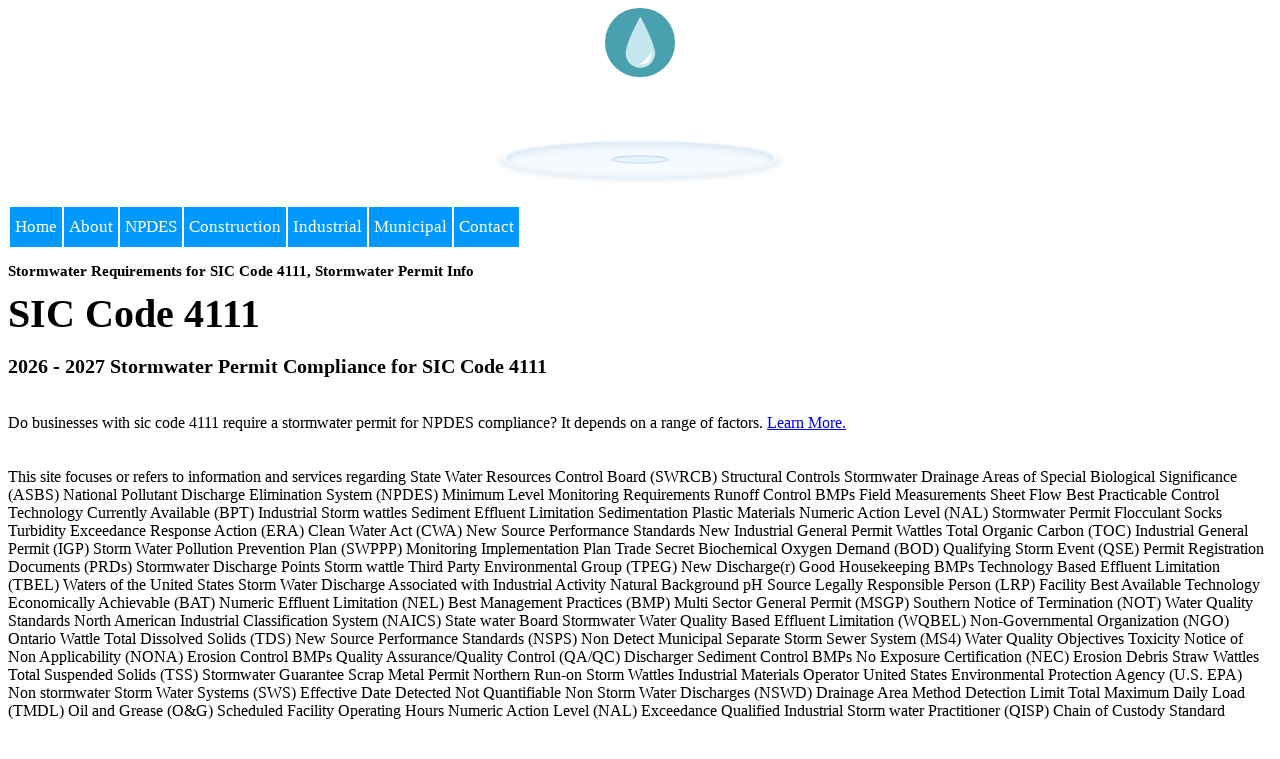

--- FILE ---
content_type: text/html; charset=UTF-8
request_url: https://www.stormwaterpermit.org/npdes-required-stormwater-permit-sic-code.php?sic-code=4111
body_size: 85746
content:
<!DOCTYPE html PUBLIC "-//W3C//DTD XHTML 1.0 Transitional//EN" "http://www.w3.org/TR/xhtml1/DTD/xhtml1-transitional.dtd">
<html xmlns="http://www.w3.org/1999/xhtml">
<head>
<link rel="canonical" href="http://www.stormwaterpermit.org" />
<meta http-equiv="Content-Type" content="text/html; charset=utf-8" />
<meta http-equiv="X-UA-Compatible" content="IE=edge,chrome=1">
<meta name="viewport" content="width=device-width, initial-scale=1">
<meta name="Description" content="Info about IGP, CGP, & MS4 Storm Water Permits in SIC Code 4111" />
<title>Stormwater Permit Requirement for SIC Code 4111</title>

<script type="text/javascript" src="https://ajax.googleapis.com/ajax/libs/jquery/1.8.3/jquery.min.js"></script> 


<body itemscope itemtype="http://schema.org/WebPage">

<div id="wrapper" class="mask roundedCorners" ><div class="roundedCorners gradientwrapper1">




<style>
html,body, a {
	word-wrap: break-word;
}
</style>
<center>
<img alt="stormwater compliance for SIC Code 4111" src="icon_drop_1.png" width="70px;" style="border-radius: 50%;"><br>
</center>
 

<style>

/* 

Credit for Animated water drop (pure css)
***Copyright (c) 2023 by Valeriia (https://codepen.io/valerite-dev/pen/wWMGoN)

*/

.wrapperz {
  position: relative;
  width: 30rem;
  max-width: 90%;
  height: 4rem;

  margin-left: auto;
  margin-right: auto;
  
  margin-top: 50px;
  
}
.outer-shadow {
background: #e6f2ff;
  width: 100%;
  height: 100%;
  border-radius: 50%;
  box-shadow:
  -0.7rem 0.2rem 0.5rem rgba(34, 100, 158, 0.1),
  0.7rem 0.2rem 0.5rem rgba(34, 100, 158, 0.1),
  0 0.5rem 0.5rem rgba(34, 100, 158, 0.1),
  inset 0 -0.1rem 0.2rem rgba(34, 100, 158, 0.2),
  inset 0 0.1rem 0.1rem rgba(255, 255, 255, 0.1),
  0 -0.3rem 0.3rem rgba(255, 255, 255, 0.1);
  animation: wave 3s ease-out infinite;
  transform: scale(0);
}
.inner-shadow {
  height: 90%;
  width: 96%;
  border-radius: 50%;
  box-shadow:
  0 0.1rem 0.15rem rgba(255, 255, 255, 0.3),
  inset 0 -0.1rem 0.15rem rgba(255, 255, 255, 0.3),
  inset 0 0.5rem 0.5rem rgba(34, 100, 158, 0.2),
  inset 0.2rem 0 0.3rem rgba(34, 100, 158, 0.1),
  inset -0.2rem 0 0.3rem rgba(34, 100, 158, 0.1),
  0 -0.1rem 0.1rem rgba(34, 100, 158, 0.2);
}
.wave_1 {
  animation-delay: 1s;
}
.wave_2 {
  animation-delay: 2s;
}
 .wave_3 {
  animation-delay: 3s;
}
.align-center {
  position: absolute;
  top: 0;
  bottom: 0;
  left: 0;
  right: 0;
  margin: auto;
}
.drop {
  width: 1rem;
  height: 1rem;
  border-radius: 50%;
  background: #e6f2ff;
  box-shadow:
    inset 0 -0.2rem 0.2rem rgba(22, 22, 255, 0.1),
    inset 0 -0.1rem 0.5rem #e6f2ff, 
    0 -0.5rem 1rem #e6f2ff;
  transform: translateY(-7rem);
  animation: fall 1s ease-in infinite;
    animation-delay: .1s;
  opacity: 0;
}
@keyframes wave {
  to { transform: scale(1); opacity: 0 }
}
@keyframes fall {
  90% { transform: scale(0.7, 1); opacity: 1; }
  100% { transform: translateY(0rem) scale(0.7, 0.3); opacity: 0.7 }
 }

</style>
<div class="wrapperz">
  <div class="wave_1 outer-shadow">
    <div class="inner-shadow align-center"></div>
   </div>
   <div class="wave_2 outer-shadow align-center">
    <div class="inner-shadow align-center"></div>
  </div>
  <div class="wave_3 outer-shadow align-center">
    <div class="inner-shadow align-center"></div>
  </div>
  <div class="drop align-center"></div>
</div>

<style>
h1{
	font-size: 15px;
	
}
h2{
	font-size: 20px;
	display: inline;
}
h3{
	font-size: 40px;
	display: inline;
}
h6{
	display: inline;	
}
.breadcrumb{
	padding-left: 10px;
}
.content_inside {
	margin: 10px;
	padding: 10px;
	background: #dddddd;
	background: #e6f0ff;

}

#menu_full_length, #main-nav {
	width: auto;
	height: 40px;
	position: relative;
	list-style: none;
	padding: 0;

	
}

#main-nav .main-nav-item {
	display: inline;
}

#main-nav .main-nav-tab {
	float: left;
	width: auto;
	height: auto;
	padding: 5px;
	line-height: 30px;
	text-align: center;
	
	text-decoration: none;
	
	margin-left: 2px;

	color: #FFFFFF;


background: #0099ff;
    -moz-transition: all .2s ease-in;
    -o-transition: all .2s ease-in;
    -webkit-transition: all .2s ease-in;
    transition: all .2s ease-in;




	font-size: 17px;
}


#main-nav .main-nav-item-active .main-nav-tab {
	
	
	background: #b3e0ff; 

	color: #000000;


	
}

#main-nav .main-nav-dd {
	position: absolute;
	top: 100%;
	left: 0;
	margin: 0;
	padding: 0;
	display: none;
	/* background: url('/images/bg_white_transp90.png');*/

	background: #ffffff;

	border:	1px solid #000000;
	border-bottom: 4px solid #000000;

-webkit-box-shadow:0 1px 3px rgba(0,0,0,.3);
-moz-box-shadow:0 1px 3px rgba(0,0,0,.3);
box-shadow:0 1px 3px rgba(0,0,0,.3);



}

#main-nav .main-nav-item-active .main-nav-dd {
	display: block;
}

#main-nav .main-nav-dd-column {
	width: auto;
	padding: 15px 20px 8px;
	display: table-cell;
	border-left: 1px solid #ddd;
	*float: left;
	*border-left: 0;
	max-width: 150px;
}

#main-nav .main-nav-dd-column:first-child {
	border-left: 0;
}

#main-nav .main-nav-dd h3 {
	
font-size: 17px;	color:#000000;
	

}

#main-nav .main-nav-dd a {
	color:#091687;
	text-decoration: none;

}




#main-nav .main-nav-dd a:hover {
	color:#4F6DB3;
	text-decoration: underline;
	
}

#main-nav .main-nav-dd .main-nav-dd-column a:hover {
	background-color: #cccccc;	
}


#main-nav .main-nav-dd ul {
	
	padding-left: 4px;

}

#main-nav .main-nav-dd li:nth-of-type(odd) {
list-style-image: url('/images/icon_checkclear_orange2.png') ;
}

#main-nav .main-nav-dd li:nth-of-type(even) {
list-style-image: url('/images/icon_checkclear_blue2.png') ;
}


#main-nav .main-nav-dd ul li:nth-of-type(odd) a {
	color: #996600;
}

#main-nav .main-nav-dd ul li:nth-of-type(even) a {
	color: #006699;
}

#main-nav .main-nav-dd hr {

	border: 1px dotted #091687;
}



#menu_full_length, nav {     

}


nav a:active {
	background: blue;
}

nav select {
	display: none;
	margin-left: 4px;
	margin-top: 10px;
	margin-bottom: 10px;
	width: 98%;
	font-weight: bold;


-webkit-box-shadow:0 1px 3px rgba(0,0,0,.3);
-moz-box-shadow:0 1px 3px rgba(0,0,0,.3);
box-shadow:0 1px 3px rgba(0,0,0,.3);


}
    

@media (max-width: 760px) {
    nav ul     { display: none; }
    nav select { display: inline-block; }	

	nav {			 
		-webkit-box-shadow:0 1px 3px rgba(0,0,0,0);
		-moz-box-shadow:0 1px 3px rgba(0,0,0,0);
		box-shadow:0 1px 3px rgba(0,0,0,0);
	}

}



@media screen and (max-width: 480px) {
	#body_parts {
		background: transparent;
	}
	#mobile_affiliations{
		display: none;
	}

}




</style>

<nav>
<ul id="main-nav">



	<li class="main-nav-item">
		<a href="/" title="" class="main-nav-tab">Home</a>
	</li>

	
	<li class="main-nav-item">
		<a href="/about" title="" class="main-nav-tab">About</a>
	</li>

	
	<li class="main-nav-item">
		<a href="/npdes" title="" class="main-nav-tab">NPDES</a>
	</li>
	
	
	<li class="main-nav-item">
		<a href="/construction-general-permit" title="" class="main-nav-tab">Construction</a>
	</li>
	
	
	<li class="main-nav-item">
		<a href="/industrial-general-permit" title="" class="main-nav-tab">Industrial</a>
	</li>
	
	<li class="main-nav-item">
		<a href="/municipal-ms4-permit" title="" class="main-nav-tab">Municipal</a>
	</li>
	

	

	<li class="main-nav-item">
		<a href="/contact" title="" class="main-nav-tab">Contact</a>
	</li>



</ul>


</nav>



<script type="text/javascript">

$(function() {
	var $mainNav = $('#main-nav'),
	navWidth = $mainNav.width();
	
	$mainNav.children('.main-nav-item').hover(function(ev) {
		var $this = $(this),
		$dd = $this.find('.main-nav-dd');
		
		// get the left position of this tab
		var leftPos = $this.find('.main-nav-tab').position().left;
		

		// get the width of the dropdown
		var ddWidth = $dd.width(),
		leftMax = navWidth - ddWidth;
		
		// position the dropdown
		$dd.css('left', Math.min(leftPos, leftMax) );

		
		// show the dropdown
		$this.addClass('main-nav-item-active');
	}, function(ev) {

		// hide the dropdown
		$(this).removeClass('main-nav-item-active');
	});
});



$(function() {
	var $oe_menu		= $('#main-nav');
	var $oe_menu_items	= $oe_menu.children('li');
      $oe_menu_items.bind('mouseenter',function(){
		var $this = $(this);
		$this.addClass('slided selected');
		$this.children('div').css('z-index','9999').stop(true,true).slideDown(200,function(){
			$oe_menu_items.not('.slided').children('div').hide();
			$this.removeClass('slided');
					});
			}).bind('mouseleave',function(){
				var $this = $(this);
				$this.removeClass('selected').children('div').css('z-index','1');
	});				
});



 $(function() {
	   
      // Create the dropdown base
      $("<select />").appendTo("nav");
      
      // Create default option "Go to..."
      $("<option />", {
         "selected": "selected",
         "value"   : "",
         "text"    : "MENU"
      }).appendTo("nav select");
      
      // Populate dropdown with menu items
      $("nav > ul > li").each(function() {
      
      	var el = $(this);
      	var hasChildren = el.find("ul"),
      	    children    = el.find("li");
       
      	if (hasChildren.length) {

		  if(el.find("> a").attr("href").length){
      		$("<option />", {
	           "text"    : el.find("> a").text(),
			"value" :  el.find("> a").attr("href")
	     		  }).appendTo("nav select");



		  }else{
      		$("<optgroup />", {      		
				"label": el.find("> a").text()
      		}).appendTo("nav select");


		  }
      		
      	  children.each(function() {

      			$("<option />", {
      				"text": " --- " + $(this).text(),
					"value" :  $(this).children('a').attr('href')

      			}).appendTo("nav select");
      		
      		});
      		      	
      	} else {

      		$("<option />", {
			"value" :  el.find("> a").attr("href"),
	           "text"    : el.text()
	       }).appendTo("nav select");
      	
      	} 
             
      });
      

      $("nav select").change(function() {
        window.location = $(this).find("option:selected").val();
      });	 
});

</script><h1>Stormwater Requirements for SIC Code 4111, Stormwater Permit Info</h1>
<h3>SIC Code 4111</h3><div class="clearfix"></div>

<h6><div class="breadcrumb" itemprop="breadcrumb">
</div></h6>
<br><div class="clearfix"></div>

<div id="center">
<div id="col-page_full" ><div id="col-inner-1" class="mask roundedCorners" ><div class="roundedCorners gradient2"><div id="padtxt">
<h2>2026 - 2027 Stormwater Permit Compliance for SIC Code 4111</h2>

<br>



</div></div></div></div>
</div>
<div class="clearfix"></div>

<br><br>
Do businesses with sic code 4111 require a stormwater permit for NPDES compliance? It depends on a range of factors. <a href='../contact' >Learn More.</a><br><br><br>This site focuses or refers to information and services regarding State Water Resources Control Board (SWRCB) Structural Controls Stormwater Drainage Areas of Special Biological Significance (ASBS) National Pollutant Discharge Elimination System (NPDES) Minimum Level Monitoring Requirements Runoff Control BMPs Field Measurements Sheet Flow Best Practicable Control Technology Currently Available (BPT) Industrial Storm wattles Sediment Effluent Limitation Sedimentation Plastic Materials Numeric Action Level (NAL) Stormwater Permit Flocculant Socks Turbidity Exceedance Response Action (ERA) Clean Water Act (CWA) New Source Performance Standards  New Industrial General Permit Wattles Total Organic Carbon (TOC) Industrial General Permit (IGP) Storm Water Pollution Prevention Plan (SWPPP) Monitoring Implementation Plan Trade Secret Biochemical Oxygen Demand (BOD) Qualifying Storm Event (QSE) Permit Registration Documents (PRDs) Stormwater Discharge Points Storm wattle Third Party Environmental Group (TPEG) New Discharge(r) Good Housekeeping BMPs Technology Based Effluent Limitation (TBEL) Waters of the United States Storm Water Discharge Associated with Industrial Activity Natural Background pH Source Legally Responsible Person (LRP) Facility Best Available Technology Economically Achievable (BAT) Numeric Effluent Limitation (NEL) Best Management Practices (BMP) Multi Sector General Permit (MSGP) Southern  Notice of Termination (NOT) Water Quality Standards North American Industrial Classification System (NAICS) State water Board Stormwater Water Quality Based Effluent Limitation (WQBEL) Non-Governmental Organization (NGO) Ontario Wattle Total Dissolved Solids (TDS) New Source Performance Standards (NSPS) Non Detect Municipal Separate Storm Sewer System (MS4) Water Quality Objectives Toxicity Notice of Non Applicability (NONA) Erosion Control BMPs Quality Assurance/Quality Control (QA/QC) Discharger Sediment Control BMPs No Exposure Certification (NEC) Erosion Debris Straw Wattles Total Suspended Solids (TSS) Stormwater Guarantee Scrap Metal Permit Northern  Run-on Storm Wattles Industrial Materials Operator United States Environmental Protection Agency (U.S. EPA) Non stormwater Storm Water Systems (SWS) Effective Date Detected Not Quantifiable Non Storm Water Discharges (NSWD) Drainage Area Method Detection Limit Total Maximum Daily Load (TMDL) Oil and Grease (O&G) Scheduled Facility Operating Hours Numeric Action Level (NAL) Exceedance Qualified Industrial Storm water Practitioner (QISP) Chain of Custody Standard Industrial Classification (SIC) Regional Water Board Notice of Intent (NOI) Effluent Limitations Guidelines (ELGs) Best Conventional Pollutant Control Technology (BCT) Stormwater Benchmarks Third Party Environmental Lawsuit (TPEL) Storm Water Multiple Application and Report Tracking System (SMARTS) Division of Water Quality (DWQ) Effluent Waste Discharge Identification Number (WDID) and more.<br><br>In addition, stormwater vessels oil solidifying booms stormwater expert witness  stormwater annual report  stormwater rain information swppp united states stormwater management services stormwater compliance audit stormwater plan of action  non-stormwater observation report non-stormwater observation industrial wattle stormwater osha oil solidifying pillows plastic inlet filter stormwater safety inspection plan stormwater runoff sampling  stormwater osha safety and health inspection stormwater discharge  stormwater expert consultation stormwater hazardous materials business plan  stormwater engineer services  stormwater benchmarks health and safety consultation stormwater consultant environmental management  stormwater environmental  stormwater oil sheen sock stormwater mechanical filtration stormwater regulations  stormwater news  stormwater record keeping  stormwater filtration media  stormwater sand filters stormwater sampling  stormwater quarterly observation stormwater hmbp  stormwater regulations penalties stormwater observation report  stormwater treatment and more.<br><br>

<style>
* {
  box-sizing: border-box;
}

/* Create four equal columns that floats next to each other */
.column {
  float: left;
  width: 20%;
  padding: 10px;

}

/* Clear floats after the columns */
.row:after {
  content: "";
  display: table;
  clear: both;
}
</style>


<h2>Stormwater Compliance for SIC Codes:</h2>

<div class="row">

  <div class="column" style="background-color:#ddd;">
	<a href="../npdes-required-stormwater-permit-sic-code.php?sic-code=2411" title="stormwater permit for sic code 2411">2411</a><br>
<a href="../npdes-required-stormwater-permit-sic-code.php?sic-code=2421" title="stormwater permit for sic code 2421">2421</a><br>
<a href="../npdes-required-stormwater-permit-sic-code.php?sic-code=2426" title="stormwater permit for sic code 2426">2426</a><br>
<a href="../npdes-required-stormwater-permit-sic-code.php?sic-code=2429" title="stormwater permit for sic code 2429">2429</a><br>
<a href="../npdes-required-stormwater-permit-sic-code.php?sic-code=2431" title="stormwater permit for sic code 2431">2431</a><br>
<a href="../npdes-required-stormwater-permit-sic-code.php?sic-code=2435" title="stormwater permit for sic code 2435">2435</a><br>
<a href="../npdes-required-stormwater-permit-sic-code.php?sic-code=2436" title="stormwater permit for sic code 2436">2436</a><br>
<a href="../npdes-required-stormwater-permit-sic-code.php?sic-code=2439" title="stormwater permit for sic code 2439">2439</a><br>
<a href="../npdes-required-stormwater-permit-sic-code.php?sic-code=2441" title="stormwater permit for sic code 2441">2441</a><br>
<a href="../npdes-required-stormwater-permit-sic-code.php?sic-code=2448" title="stormwater permit for sic code 2448">2448</a><br>
<a href="../npdes-required-stormwater-permit-sic-code.php?sic-code=2449" title="stormwater permit for sic code 2449">2449</a><br>
<a href="../npdes-required-stormwater-permit-sic-code.php?sic-code=2451" title="stormwater permit for sic code 2451">2451</a><br>
<a href="../npdes-required-stormwater-permit-sic-code.php?sic-code=2452" title="stormwater permit for sic code 2452">2452</a><br>
<a href="../npdes-required-stormwater-permit-sic-code.php?sic-code=2491" title="stormwater permit for sic code 2491">2491</a><br>
<a href="../npdes-required-stormwater-permit-sic-code.php?sic-code=2493" title="stormwater permit for sic code 2493">2493</a><br>
<a href="../npdes-required-stormwater-permit-sic-code.php?sic-code=2499" title="stormwater permit for sic code 2499">2499</a><br>
<a href="../npdes-required-stormwater-permit-sic-code.php?sic-code=2611" title="stormwater permit for sic code 2611">2611</a><br>
<a href="../npdes-required-stormwater-permit-sic-code.php?sic-code=2621" title="stormwater permit for sic code 2621">2621</a><br>
<a href="../npdes-required-stormwater-permit-sic-code.php?sic-code=2631" title="stormwater permit for sic code 2631">2631</a><br>
<a href="../npdes-required-stormwater-permit-sic-code.php?sic-code=2652" title="stormwater permit for sic code 2652">2652</a><br>
<a href="../npdes-required-stormwater-permit-sic-code.php?sic-code=2653" title="stormwater permit for sic code 2653">2653</a><br>
<a href="../npdes-required-stormwater-permit-sic-code.php?sic-code=2655" title="stormwater permit for sic code 2655">2655</a><br>
<a href="../npdes-required-stormwater-permit-sic-code.php?sic-code=2656" title="stormwater permit for sic code 2656">2656</a><br>
<a href="../npdes-required-stormwater-permit-sic-code.php?sic-code=2657" title="stormwater permit for sic code 2657">2657</a><br>
<a href="../npdes-required-stormwater-permit-sic-code.php?sic-code=2671" title="stormwater permit for sic code 2671">2671</a><br>
<a href="../npdes-required-stormwater-permit-sic-code.php?sic-code=2672" title="stormwater permit for sic code 2672">2672</a><br>
<a href="../npdes-required-stormwater-permit-sic-code.php?sic-code=2673" title="stormwater permit for sic code 2673">2673</a><br>
<a href="../npdes-required-stormwater-permit-sic-code.php?sic-code=2674" title="stormwater permit for sic code 2674">2674</a><br>
<a href="../npdes-required-stormwater-permit-sic-code.php?sic-code=2675" title="stormwater permit for sic code 2675">2675</a><br>
<a href="../npdes-required-stormwater-permit-sic-code.php?sic-code=2676" title="stormwater permit for sic code 2676">2676</a><br>
<a href="../npdes-required-stormwater-permit-sic-code.php?sic-code=2677" title="stormwater permit for sic code 2677">2677</a><br>
<a href="../npdes-required-stormwater-permit-sic-code.php?sic-code=2678" title="stormwater permit for sic code 2678">2678</a><br>
<a href="../npdes-required-stormwater-permit-sic-code.php?sic-code=2679" title="stormwater permit for sic code 2679">2679</a><br>
<a href="../npdes-required-stormwater-permit-sic-code.php?sic-code=2812" title="stormwater permit for sic code 2812">2812</a><br>
<a href="../npdes-required-stormwater-permit-sic-code.php?sic-code=2813" title="stormwater permit for sic code 2813">2813</a><br>
<a href="../npdes-required-stormwater-permit-sic-code.php?sic-code=2816" title="stormwater permit for sic code 2816">2816</a><br>
<a href="../npdes-required-stormwater-permit-sic-code.php?sic-code=2819" title="stormwater permit for sic code 2819">2819</a><br>
<a href="../npdes-required-stormwater-permit-sic-code.php?sic-code=2821" title="stormwater permit for sic code 2821">2821</a><br>
<a href="../npdes-required-stormwater-permit-sic-code.php?sic-code=2822" title="stormwater permit for sic code 2822">2822</a><br>
<a href="../npdes-required-stormwater-permit-sic-code.php?sic-code=2823" title="stormwater permit for sic code 2823">2823</a><br>
<a href="../npdes-required-stormwater-permit-sic-code.php?sic-code=2824" title="stormwater permit for sic code 2824">2824</a><br>
<a href="../npdes-required-stormwater-permit-sic-code.php?sic-code=2833" title="stormwater permit for sic code 2833">2833</a><br>
<a href="../npdes-required-stormwater-permit-sic-code.php?sic-code=2834" title="stormwater permit for sic code 2834">2834</a><br>
<a href="../npdes-required-stormwater-permit-sic-code.php?sic-code=2835" title="stormwater permit for sic code 2835">2835</a><br>
<a href="../npdes-required-stormwater-permit-sic-code.php?sic-code=2836" title="stormwater permit for sic code 2836">2836</a><br>
<a href="../npdes-required-stormwater-permit-sic-code.php?sic-code=2841" title="stormwater permit for sic code 2841">2841</a><br>
<a href="../npdes-required-stormwater-permit-sic-code.php?sic-code=2842" title="stormwater permit for sic code 2842">2842</a><br>
<a href="../npdes-required-stormwater-permit-sic-code.php?sic-code=2843" title="stormwater permit for sic code 2843">2843</a><br>
<a href="../npdes-required-stormwater-permit-sic-code.php?sic-code=2844" title="stormwater permit for sic code 2844">2844</a><br>
<a href="../npdes-required-stormwater-permit-sic-code.php?sic-code=2851" title="stormwater permit for sic code 2851">2851</a><br>
<a href="../npdes-required-stormwater-permit-sic-code.php?sic-code=2861" title="stormwater permit for sic code 2861">2861</a><br>
<a href="../npdes-required-stormwater-permit-sic-code.php?sic-code=2865" title="stormwater permit for sic code 2865">2865</a><br>
<a href="../npdes-required-stormwater-permit-sic-code.php?sic-code=2869" title="stormwater permit for sic code 2869">2869</a><br>
<a href="../npdes-required-stormwater-permit-sic-code.php?sic-code=2873" title="stormwater permit for sic code 2873">2873</a><br>
<a href="../npdes-required-stormwater-permit-sic-code.php?sic-code=2874" title="stormwater permit for sic code 2874">2874</a><br>
<a href="../npdes-required-stormwater-permit-sic-code.php?sic-code=2875" title="stormwater permit for sic code 2875">2875</a><br>
<a href="../npdes-required-stormwater-permit-sic-code.php?sic-code=2879" title="stormwater permit for sic code 2879">2879</a><br>
<a href="../npdes-required-stormwater-permit-sic-code.php?sic-code=2891" title="stormwater permit for sic code 2891">2891</a><br>
<a href="../npdes-required-stormwater-permit-sic-code.php?sic-code=2892" title="stormwater permit for sic code 2892">2892</a><br>
<a href="../npdes-required-stormwater-permit-sic-code.php?sic-code=2893" title="stormwater permit for sic code 2893">2893</a><br>
<a href="../npdes-required-stormwater-permit-sic-code.php?sic-code=2895" title="stormwater permit for sic code 2895">2895</a><br>
<a href="../npdes-required-stormwater-permit-sic-code.php?sic-code=2899" title="stormwater permit for sic code 2899">2899</a><br>
<a href="../npdes-required-stormwater-permit-sic-code.php?sic-code=2911" title="stormwater permit for sic code 2911">2911</a><br>
<a href="../npdes-required-stormwater-permit-sic-code.php?sic-code=3952" title="stormwater permit for sic code 3952">3952</a><br>
<a href="../npdes-required-stormwater-permit-sic-code.php?sic-code=2951" title="stormwater permit for sic code 2951">2951</a><br>
<a href="../npdes-required-stormwater-permit-sic-code.php?sic-code=2952" title="stormwater permit for sic code 2952">2952</a><br>
<a href="../npdes-required-stormwater-permit-sic-code.php?sic-code=2992" title="stormwater permit for sic code 2992">2992</a><br>
<a href="../npdes-required-stormwater-permit-sic-code.php?sic-code=2999" title="stormwater permit for sic code 2999">2999</a><br>
<a href="../npdes-required-stormwater-permit-sic-code.php?sic-code=3211" title="stormwater permit for sic code 3211">3211</a><br>
<a href="../npdes-required-stormwater-permit-sic-code.php?sic-code=3221" title="stormwater permit for sic code 3221">3221</a><br>
<a href="../npdes-required-stormwater-permit-sic-code.php?sic-code=3229" title="stormwater permit for sic code 3229">3229</a><br>
<a href="../npdes-required-stormwater-permit-sic-code.php?sic-code=3231" title="stormwater permit for sic code 3231">3231</a><br>
<a href="../npdes-required-stormwater-permit-sic-code.php?sic-code=3241" title="stormwater permit for sic code 3241">3241</a><br>
<a href="../npdes-required-stormwater-permit-sic-code.php?sic-code=3251" title="stormwater permit for sic code 3251">3251</a><br>
<a href="../npdes-required-stormwater-permit-sic-code.php?sic-code=3253" title="stormwater permit for sic code 3253">3253</a><br>
<a href="../npdes-required-stormwater-permit-sic-code.php?sic-code=3255" title="stormwater permit for sic code 3255">3255</a><br>
<a href="../npdes-required-stormwater-permit-sic-code.php?sic-code=3259" title="stormwater permit for sic code 3259">3259</a><br>
<a href="../npdes-required-stormwater-permit-sic-code.php?sic-code=3261" title="stormwater permit for sic code 3261">3261</a><br>
<a href="../npdes-required-stormwater-permit-sic-code.php?sic-code=3262" title="stormwater permit for sic code 3262">3262</a><br>
<a href="../npdes-required-stormwater-permit-sic-code.php?sic-code=3263" title="stormwater permit for sic code 3263">3263</a><br>
<a href="../npdes-required-stormwater-permit-sic-code.php?sic-code=3264" title="stormwater permit for sic code 3264">3264</a><br>
<a href="../npdes-required-stormwater-permit-sic-code.php?sic-code=3269" title="stormwater permit for sic code 3269">3269</a><br>
<a href="../npdes-required-stormwater-permit-sic-code.php?sic-code=3271" title="stormwater permit for sic code 3271">3271</a><br>
<a href="../npdes-required-stormwater-permit-sic-code.php?sic-code=3272" title="stormwater permit for sic code 3272">3272</a><br>
<a href="../npdes-required-stormwater-permit-sic-code.php?sic-code=3273" title="stormwater permit for sic code 3273">3273</a><br>
<a href="../npdes-required-stormwater-permit-sic-code.php?sic-code=3274" title="stormwater permit for sic code 3274">3274</a><br>
<a href="../npdes-required-stormwater-permit-sic-code.php?sic-code=3275" title="stormwater permit for sic code 3275">3275</a><br>
<a href="../npdes-required-stormwater-permit-sic-code.php?sic-code=3281" title="stormwater permit for sic code 3281">3281</a><br>
<a href="../npdes-required-stormwater-permit-sic-code.php?sic-code=3291" title="stormwater permit for sic code 3291">3291</a><br>
<a href="../npdes-required-stormwater-permit-sic-code.php?sic-code=3292" title="stormwater permit for sic code 3292">3292</a><br>
<a href="../npdes-required-stormwater-permit-sic-code.php?sic-code=3295" title="stormwater permit for sic code 3295">3295</a><br>
<a href="../npdes-required-stormwater-permit-sic-code.php?sic-code=3296" title="stormwater permit for sic code 3296">3296</a><br>
<a href="../npdes-required-stormwater-permit-sic-code.php?sic-code=3297" title="stormwater permit for sic code 3297">3297</a><br>
<a href="../npdes-required-stormwater-permit-sic-code.php?sic-code=3299" title="stormwater permit for sic code 3299">3299</a><br>
<a href="../npdes-required-stormwater-permit-sic-code.php?sic-code=3312" title="stormwater permit for sic code 3312">3312</a><br>
<a href="../npdes-required-stormwater-permit-sic-code.php?sic-code=3313" title="stormwater permit for sic code 3313">3313</a><br>
<a href="../npdes-required-stormwater-permit-sic-code.php?sic-code=3315" title="stormwater permit for sic code 3315">3315</a><br>
<a href="../npdes-required-stormwater-permit-sic-code.php?sic-code=3316" title="stormwater permit for sic code 3316">3316</a><br>
<a href="../npdes-required-stormwater-permit-sic-code.php?sic-code=3317" title="stormwater permit for sic code 3317">3317</a><br>
<a href="../npdes-required-stormwater-permit-sic-code.php?sic-code=3321" title="stormwater permit for sic code 3321">3321</a><br>
<a href="../npdes-required-stormwater-permit-sic-code.php?sic-code=3322" title="stormwater permit for sic code 3322">3322</a><br>
<a href="../npdes-required-stormwater-permit-sic-code.php?sic-code=3324" title="stormwater permit for sic code 3324">3324</a><br>
<a href="../npdes-required-stormwater-permit-sic-code.php?sic-code=3325" title="stormwater permit for sic code 3325">3325</a><br>  </div>
  
  <div class="column" style="background-color:#eee;">
	<a href="../npdes-required-stormwater-permit-sic-code.php?sic-code=3331" title="stormwater permit for sic code 3331">3331</a><br>
<a href="../npdes-required-stormwater-permit-sic-code.php?sic-code=3334" title="stormwater permit for sic code 3334">3334</a><br>
<a href="../npdes-required-stormwater-permit-sic-code.php?sic-code=3339" title="stormwater permit for sic code 3339">3339</a><br>
<a href="../npdes-required-stormwater-permit-sic-code.php?sic-code=3341" title="stormwater permit for sic code 3341">3341</a><br>
<a href="../npdes-required-stormwater-permit-sic-code.php?sic-code=3351" title="stormwater permit for sic code 3351">3351</a><br>
<a href="../npdes-required-stormwater-permit-sic-code.php?sic-code=3353" title="stormwater permit for sic code 3353">3353</a><br>
<a href="../npdes-required-stormwater-permit-sic-code.php?sic-code=3354" title="stormwater permit for sic code 3354">3354</a><br>
<a href="../npdes-required-stormwater-permit-sic-code.php?sic-code=3355" title="stormwater permit for sic code 3355">3355</a><br>
<a href="../npdes-required-stormwater-permit-sic-code.php?sic-code=3356" title="stormwater permit for sic code 3356">3356</a><br>
<a href="../npdes-required-stormwater-permit-sic-code.php?sic-code=3357" title="stormwater permit for sic code 3357">3357</a><br>
<a href="../npdes-required-stormwater-permit-sic-code.php?sic-code=3363" title="stormwater permit for sic code 3363">3363</a><br>
<a href="../npdes-required-stormwater-permit-sic-code.php?sic-code=3364" title="stormwater permit for sic code 3364">3364</a><br>
<a href="../npdes-required-stormwater-permit-sic-code.php?sic-code=3365" title="stormwater permit for sic code 3365">3365</a><br>
<a href="../npdes-required-stormwater-permit-sic-code.php?sic-code=3366" title="stormwater permit for sic code 3366">3366</a><br>
<a href="../npdes-required-stormwater-permit-sic-code.php?sic-code=3369" title="stormwater permit for sic code 3369">3369</a><br>
<a href="../npdes-required-stormwater-permit-sic-code.php?sic-code=3398" title="stormwater permit for sic code 3398">3398</a><br>
<a href="../npdes-required-stormwater-permit-sic-code.php?sic-code=3399" title="stormwater permit for sic code 3399">3399</a><br>
<a href="../npdes-required-stormwater-permit-sic-code.php?sic-code=1021" title="stormwater permit for sic code 1021">1021</a><br>
<a href="../npdes-required-stormwater-permit-sic-code.php?sic-code=1011" title="stormwater permit for sic code 1011">1011</a><br>
<a href="../npdes-required-stormwater-permit-sic-code.php?sic-code=1031" title="stormwater permit for sic code 1031">1031</a><br>
<a href="../npdes-required-stormwater-permit-sic-code.php?sic-code=1041" title="stormwater permit for sic code 1041">1041</a><br>
<a href="../npdes-required-stormwater-permit-sic-code.php?sic-code=1044" title="stormwater permit for sic code 1044">1044</a><br>
<a href="../npdes-required-stormwater-permit-sic-code.php?sic-code=1061" title="stormwater permit for sic code 1061">1061</a><br>
<a href="../npdes-required-stormwater-permit-sic-code.php?sic-code=1081" title="stormwater permit for sic code 1081">1081</a><br>
<a href="../npdes-required-stormwater-permit-sic-code.php?sic-code=1094" title="stormwater permit for sic code 1094">1094</a><br>
<a href="../npdes-required-stormwater-permit-sic-code.php?sic-code=1099" title="stormwater permit for sic code 1099">1099</a><br>
<a href="../npdes-required-stormwater-permit-sic-code.php?sic-code=1221" title="stormwater permit for sic code 1221">1221</a><br>
<a href="../npdes-required-stormwater-permit-sic-code.php?sic-code=1222" title="stormwater permit for sic code 1222">1222</a><br>
<a href="../npdes-required-stormwater-permit-sic-code.php?sic-code=1231" title="stormwater permit for sic code 1231">1231</a><br>
<a href="../npdes-required-stormwater-permit-sic-code.php?sic-code=1241" title="stormwater permit for sic code 1241">1241</a><br>
<a href="../npdes-required-stormwater-permit-sic-code.php?sic-code=1311" title="stormwater permit for sic code 1311">1311</a><br>
<a href="../npdes-required-stormwater-permit-sic-code.php?sic-code=1321" title="stormwater permit for sic code 1321">1321</a><br>
<a href="../npdes-required-stormwater-permit-sic-code.php?sic-code=1381" title="stormwater permit for sic code 1381">1381</a><br>
<a href="../npdes-required-stormwater-permit-sic-code.php?sic-code=1382" title="stormwater permit for sic code 1382">1382</a><br>
<a href="../npdes-required-stormwater-permit-sic-code.php?sic-code=1389" title="stormwater permit for sic code 1389">1389</a><br>
<a href="../npdes-required-stormwater-permit-sic-code.php?sic-code=1411" title="stormwater permit for sic code 1411">1411</a><br>
<a href="../npdes-required-stormwater-permit-sic-code.php?sic-code=1422" title="stormwater permit for sic code 1422">1422</a><br>
<a href="../npdes-required-stormwater-permit-sic-code.php?sic-code=1423" title="stormwater permit for sic code 1423">1423</a><br>
<a href="../npdes-required-stormwater-permit-sic-code.php?sic-code=1429" title="stormwater permit for sic code 1429">1429</a><br>
<a href="../npdes-required-stormwater-permit-sic-code.php?sic-code=1442" title="stormwater permit for sic code 1442">1442</a><br>
<a href="../npdes-required-stormwater-permit-sic-code.php?sic-code=1446" title="stormwater permit for sic code 1446">1446</a><br>
<a href="../npdes-required-stormwater-permit-sic-code.php?sic-code=1455" title="stormwater permit for sic code 1455">1455</a><br>
<a href="../npdes-required-stormwater-permit-sic-code.php?sic-code=1459" title="stormwater permit for sic code 1459">1459</a><br>
<a href="../npdes-required-stormwater-permit-sic-code.php?sic-code=1474" title="stormwater permit for sic code 1474">1474</a><br>
<a href="../npdes-required-stormwater-permit-sic-code.php?sic-code=1475" title="stormwater permit for sic code 1475">1475</a><br>
<a href="../npdes-required-stormwater-permit-sic-code.php?sic-code=1479" title="stormwater permit for sic code 1479">1479</a><br>
<a href="../npdes-required-stormwater-permit-sic-code.php?sic-code=1481" title="stormwater permit for sic code 1481">1481</a><br>
<a href="../npdes-required-stormwater-permit-sic-code.php?sic-code=1499" title="stormwater permit for sic code 1499">1499</a><br>
<a href="../npdes-required-stormwater-permit-sic-code.php?sic-code=5015" title="stormwater permit for sic code 5015">5015</a><br>
<a href="../npdes-required-stormwater-permit-sic-code.php?sic-code=5093" title="stormwater permit for sic code 5093">5093</a><br>
<a href="../npdes-required-stormwater-permit-sic-code.php?sic-code=4011" title="stormwater permit for sic code 4011">4011</a><br>
<a href="../npdes-required-stormwater-permit-sic-code.php?sic-code=4013" title="stormwater permit for sic code 4013">4013</a><br>
<a href="../npdes-required-stormwater-permit-sic-code.php?sic-code=4111" title="stormwater permit for sic code 4111">4111</a><br>
<a href="../npdes-required-stormwater-permit-sic-code.php?sic-code=4119" title="stormwater permit for sic code 4119">4119</a><br>
<a href="../npdes-required-stormwater-permit-sic-code.php?sic-code=4121" title="stormwater permit for sic code 4121">4121</a><br>
<a href="../npdes-required-stormwater-permit-sic-code.php?sic-code=4221" title="stormwater permit for sic code 4221">4221</a><br>
<a href="../npdes-required-stormwater-permit-sic-code.php?sic-code=4222" title="stormwater permit for sic code 4222">4222</a><br>
<a href="../npdes-required-stormwater-permit-sic-code.php?sic-code=4225" title="stormwater permit for sic code 4225">4225</a><br>
<a href="../npdes-required-stormwater-permit-sic-code.php?sic-code=4131" title="stormwater permit for sic code 4131">4131</a><br>
<a href="../npdes-required-stormwater-permit-sic-code.php?sic-code=4141" title="stormwater permit for sic code 4141">4141</a><br>
<a href="../npdes-required-stormwater-permit-sic-code.php?sic-code=4142" title="stormwater permit for sic code 4142">4142</a><br>
<a href="../npdes-required-stormwater-permit-sic-code.php?sic-code=4151" title="stormwater permit for sic code 4151">4151</a><br>
<a href="../npdes-required-stormwater-permit-sic-code.php?sic-code=4173" title="stormwater permit for sic code 4173">4173</a><br>
<a href="../npdes-required-stormwater-permit-sic-code.php?sic-code=4212" title="stormwater permit for sic code 4212">4212</a><br>
<a href="../npdes-required-stormwater-permit-sic-code.php?sic-code=4213" title="stormwater permit for sic code 4213">4213</a><br>
<a href="../npdes-required-stormwater-permit-sic-code.php?sic-code=4214" title="stormwater permit for sic code 4214">4214</a><br>
<a href="../npdes-required-stormwater-permit-sic-code.php?sic-code=4215" title="stormwater permit for sic code 4215">4215</a><br>
<a href="../npdes-required-stormwater-permit-sic-code.php?sic-code=4226" title="stormwater permit for sic code 4226">4226</a><br>
<a href="../npdes-required-stormwater-permit-sic-code.php?sic-code=4231" title="stormwater permit for sic code 4231">4231</a><br>
<a href="../npdes-required-stormwater-permit-sic-code.php?sic-code=4311" title="stormwater permit for sic code 4311">4311</a><br>
<a href="../npdes-required-stormwater-permit-sic-code.php?sic-code=5171" title="stormwater permit for sic code 5171">5171</a><br>
<a href="../npdes-required-stormwater-permit-sic-code.php?sic-code=4412" title="stormwater permit for sic code 4412">4412</a><br>
<a href="../npdes-required-stormwater-permit-sic-code.php?sic-code=4424" title="stormwater permit for sic code 4424">4424</a><br>
<a href="../npdes-required-stormwater-permit-sic-code.php?sic-code=4432" title="stormwater permit for sic code 4432">4432</a><br>
<a href="../npdes-required-stormwater-permit-sic-code.php?sic-code=4449" title="stormwater permit for sic code 4449">4449</a><br>
<a href="../npdes-required-stormwater-permit-sic-code.php?sic-code=4481" title="stormwater permit for sic code 4481">4481</a><br>
<a href="../npdes-required-stormwater-permit-sic-code.php?sic-code=4482" title="stormwater permit for sic code 4482">4482</a><br>
<a href="../npdes-required-stormwater-permit-sic-code.php?sic-code=4489" title="stormwater permit for sic code 4489">4489</a><br>
<a href="../npdes-required-stormwater-permit-sic-code.php?sic-code=4491" title="stormwater permit for sic code 4491">4491</a><br>
<a href="../npdes-required-stormwater-permit-sic-code.php?sic-code=4492" title="stormwater permit for sic code 4492">4492</a><br>
<a href="../npdes-required-stormwater-permit-sic-code.php?sic-code=4493" title="stormwater permit for sic code 4493">4493</a><br>
<a href="../npdes-required-stormwater-permit-sic-code.php?sic-code=4499" title="stormwater permit for sic code 4499">4499</a><br>
<a href="../npdes-required-stormwater-permit-sic-code.php?sic-code=3731" title="stormwater permit for sic code 3731">3731</a><br>
<a href="../npdes-required-stormwater-permit-sic-code.php?sic-code=3732" title="stormwater permit for sic code 3732">3732</a><br>
<a href="../npdes-required-stormwater-permit-sic-code.php?sic-code=4512" title="stormwater permit for sic code 4512">4512</a><br>
<a href="../npdes-required-stormwater-permit-sic-code.php?sic-code=4513" title="stormwater permit for sic code 4513">4513</a><br>
<a href="../npdes-required-stormwater-permit-sic-code.php?sic-code=4522" title="stormwater permit for sic code 4522">4522</a><br>
<a href="../npdes-required-stormwater-permit-sic-code.php?sic-code=4581" title="stormwater permit for sic code 4581">4581</a><br>
<a href="../npdes-required-stormwater-permit-sic-code.php?sic-code=2011" title="stormwater permit for sic code 2011">2011</a><br>
<a href="../npdes-required-stormwater-permit-sic-code.php?sic-code=2013" title="stormwater permit for sic code 2013">2013</a><br>
<a href="../npdes-required-stormwater-permit-sic-code.php?sic-code=2015" title="stormwater permit for sic code 2015">2015</a><br>
<a href="../npdes-required-stormwater-permit-sic-code.php?sic-code=2021" title="stormwater permit for sic code 2021">2021</a><br>
<a href="../npdes-required-stormwater-permit-sic-code.php?sic-code=2022" title="stormwater permit for sic code 2022">2022</a><br>
<a href="../npdes-required-stormwater-permit-sic-code.php?sic-code=2023" title="stormwater permit for sic code 2023">2023</a><br>
<a href="../npdes-required-stormwater-permit-sic-code.php?sic-code=2024" title="stormwater permit for sic code 2024">2024</a><br>
<a href="../npdes-required-stormwater-permit-sic-code.php?sic-code=2026" title="stormwater permit for sic code 2026">2026</a><br>
<a href="../npdes-required-stormwater-permit-sic-code.php?sic-code=2032" title="stormwater permit for sic code 2032">2032</a><br>
<a href="../npdes-required-stormwater-permit-sic-code.php?sic-code=2033" title="stormwater permit for sic code 2033">2033</a><br>
<a href="../npdes-required-stormwater-permit-sic-code.php?sic-code=2034" title="stormwater permit for sic code 2034">2034</a><br>
<a href="../npdes-required-stormwater-permit-sic-code.php?sic-code=2035" title="stormwater permit for sic code 2035">2035</a><br>
<a href="../npdes-required-stormwater-permit-sic-code.php?sic-code=2037" title="stormwater permit for sic code 2037">2037</a><br>
<a href="../npdes-required-stormwater-permit-sic-code.php?sic-code=2038" title="stormwater permit for sic code 2038">2038</a><br>
<a href="../npdes-required-stormwater-permit-sic-code.php?sic-code=2041" title="stormwater permit for sic code 2041">2041</a><br>
<a href="../npdes-required-stormwater-permit-sic-code.php?sic-code=2043" title="stormwater permit for sic code 2043">2043</a><br>  </div>
  
  <div class="column" style="background-color:#ddd;">
	
<a href="../npdes-required-stormwater-permit-sic-code.php?sic-code=2044" title="stormwater permit for sic code 2044">2044</a><br>
<a href="../npdes-required-stormwater-permit-sic-code.php?sic-code=2045" title="stormwater permit for sic code 2045">2045</a><br>
<a href="../npdes-required-stormwater-permit-sic-code.php?sic-code=2046" title="stormwater permit for sic code 2046">2046</a><br>
<a href="../npdes-required-stormwater-permit-sic-code.php?sic-code=2047" title="stormwater permit for sic code 2047">2047</a><br>
<a href="../npdes-required-stormwater-permit-sic-code.php?sic-code=2048" title="stormwater permit for sic code 2048">2048</a><br>
<a href="../npdes-required-stormwater-permit-sic-code.php?sic-code=2051" title="stormwater permit for sic code 2051">2051</a><br>
<a href="../npdes-required-stormwater-permit-sic-code.php?sic-code=2052" title="stormwater permit for sic code 2052">2052</a><br>
<a href="../npdes-required-stormwater-permit-sic-code.php?sic-code=2053" title="stormwater permit for sic code 2053">2053</a><br>
<a href="../npdes-required-stormwater-permit-sic-code.php?sic-code=2061" title="stormwater permit for sic code 2061">2061</a><br>
<a href="../npdes-required-stormwater-permit-sic-code.php?sic-code=2062" title="stormwater permit for sic code 2062">2062</a><br>
<a href="../npdes-required-stormwater-permit-sic-code.php?sic-code=2063" title="stormwater permit for sic code 2063">2063</a><br>
<a href="../npdes-required-stormwater-permit-sic-code.php?sic-code=2064" title="stormwater permit for sic code 2064">2064</a><br>
<a href="../npdes-required-stormwater-permit-sic-code.php?sic-code=2066" title="stormwater permit for sic code 2066">2066</a><br>
<a href="../npdes-required-stormwater-permit-sic-code.php?sic-code=2067" title="stormwater permit for sic code 2067">2067</a><br>
<a href="../npdes-required-stormwater-permit-sic-code.php?sic-code=2068" title="stormwater permit for sic code 2068">2068</a><br>
<a href="../npdes-required-stormwater-permit-sic-code.php?sic-code=2074" title="stormwater permit for sic code 2074">2074</a><br>
<a href="../npdes-required-stormwater-permit-sic-code.php?sic-code=2075" title="stormwater permit for sic code 2075">2075</a><br>
<a href="../npdes-required-stormwater-permit-sic-code.php?sic-code=2076" title="stormwater permit for sic code 2076">2076</a><br>
<a href="../npdes-required-stormwater-permit-sic-code.php?sic-code=2077" title="stormwater permit for sic code 2077">2077</a><br>
<a href="../npdes-required-stormwater-permit-sic-code.php?sic-code=2079" title="stormwater permit for sic code 2079">2079</a><br>
<a href="../npdes-required-stormwater-permit-sic-code.php?sic-code=2082" title="stormwater permit for sic code 2082">2082</a><br>
<a href="../npdes-required-stormwater-permit-sic-code.php?sic-code=2083" title="stormwater permit for sic code 2083">2083</a><br>
<a href="../npdes-required-stormwater-permit-sic-code.php?sic-code=2084" title="stormwater permit for sic code 2084">2084</a><br>
<a href="../npdes-required-stormwater-permit-sic-code.php?sic-code=2085" title="stormwater permit for sic code 2085">2085</a><br>
<a href="../npdes-required-stormwater-permit-sic-code.php?sic-code=2086" title="stormwater permit for sic code 2086">2086</a><br>
<a href="../npdes-required-stormwater-permit-sic-code.php?sic-code=2087" title="stormwater permit for sic code 2087">2087</a><br>
<a href="../npdes-required-stormwater-permit-sic-code.php?sic-code=2091" title="stormwater permit for sic code 2091">2091</a><br>
<a href="../npdes-required-stormwater-permit-sic-code.php?sic-code=2092" title="stormwater permit for sic code 2092">2092</a><br>
<a href="../npdes-required-stormwater-permit-sic-code.php?sic-code=2095" title="stormwater permit for sic code 2095">2095</a><br>
<a href="../npdes-required-stormwater-permit-sic-code.php?sic-code=2096" title="stormwater permit for sic code 2096">2096</a><br>
<a href="../npdes-required-stormwater-permit-sic-code.php?sic-code=2097" title="stormwater permit for sic code 2097">2097</a><br>
<a href="../npdes-required-stormwater-permit-sic-code.php?sic-code=2098" title="stormwater permit for sic code 2098">2098</a><br>
<a href="../npdes-required-stormwater-permit-sic-code.php?sic-code=2099" title="stormwater permit for sic code 2099">2099</a><br>
<a href="../npdes-required-stormwater-permit-sic-code.php?sic-code=2111" title="stormwater permit for sic code 2111">2111</a><br>
<a href="../npdes-required-stormwater-permit-sic-code.php?sic-code=2121" title="stormwater permit for sic code 2121">2121</a><br>
<a href="../npdes-required-stormwater-permit-sic-code.php?sic-code=2131" title="stormwater permit for sic code 2131">2131</a><br>
<a href="../npdes-required-stormwater-permit-sic-code.php?sic-code=2141" title="stormwater permit for sic code 2141">2141</a><br>
<a href="../npdes-required-stormwater-permit-sic-code.php?sic-code=2211" title="stormwater permit for sic code 2211">2211</a><br>
<a href="../npdes-required-stormwater-permit-sic-code.php?sic-code=2221" title="stormwater permit for sic code 2221">2221</a><br>
<a href="../npdes-required-stormwater-permit-sic-code.php?sic-code=2231" title="stormwater permit for sic code 2231">2231</a><br>
<a href="../npdes-required-stormwater-permit-sic-code.php?sic-code=2241" title="stormwater permit for sic code 2241">2241</a><br>
<a href="../npdes-required-stormwater-permit-sic-code.php?sic-code=2251" title="stormwater permit for sic code 2251">2251</a><br>
<a href="../npdes-required-stormwater-permit-sic-code.php?sic-code=2252" title="stormwater permit for sic code 2252">2252</a><br>
<a href="../npdes-required-stormwater-permit-sic-code.php?sic-code=2253" title="stormwater permit for sic code 2253">2253</a><br>
<a href="../npdes-required-stormwater-permit-sic-code.php?sic-code=2254" title="stormwater permit for sic code 2254">2254</a><br>
<a href="../npdes-required-stormwater-permit-sic-code.php?sic-code=2257" title="stormwater permit for sic code 2257">2257</a><br>
<a href="../npdes-required-stormwater-permit-sic-code.php?sic-code=2258" title="stormwater permit for sic code 2258">2258</a><br>
<a href="../npdes-required-stormwater-permit-sic-code.php?sic-code=2259" title="stormwater permit for sic code 2259">2259</a><br>
<a href="../npdes-required-stormwater-permit-sic-code.php?sic-code=2261" title="stormwater permit for sic code 2261">2261</a><br>
<a href="../npdes-required-stormwater-permit-sic-code.php?sic-code=2262" title="stormwater permit for sic code 2262">2262</a><br>
<a href="../npdes-required-stormwater-permit-sic-code.php?sic-code=2269" title="stormwater permit for sic code 2269">2269</a><br>
<a href="../npdes-required-stormwater-permit-sic-code.php?sic-code=2273" title="stormwater permit for sic code 2273">2273</a><br>
<a href="../npdes-required-stormwater-permit-sic-code.php?sic-code=2281" title="stormwater permit for sic code 2281">2281</a><br>
<a href="../npdes-required-stormwater-permit-sic-code.php?sic-code=2282" title="stormwater permit for sic code 2282">2282</a><br>
<a href="../npdes-required-stormwater-permit-sic-code.php?sic-code=2284" title="stormwater permit for sic code 2284">2284</a><br>
<a href="../npdes-required-stormwater-permit-sic-code.php?sic-code=2295" title="stormwater permit for sic code 2295">2295</a><br>
<a href="../npdes-required-stormwater-permit-sic-code.php?sic-code=2296" title="stormwater permit for sic code 2296">2296</a><br>
<a href="../npdes-required-stormwater-permit-sic-code.php?sic-code=2297" title="stormwater permit for sic code 2297">2297</a><br>
<a href="../npdes-required-stormwater-permit-sic-code.php?sic-code=2298" title="stormwater permit for sic code 2298">2298</a><br>
<a href="../npdes-required-stormwater-permit-sic-code.php?sic-code=2299" title="stormwater permit for sic code 2299">2299</a><br>
<a href="../npdes-required-stormwater-permit-sic-code.php?sic-code=2311" title="stormwater permit for sic code 2311">2311</a><br>
<a href="../npdes-required-stormwater-permit-sic-code.php?sic-code=2321" title="stormwater permit for sic code 2321">2321</a><br>
<a href="../npdes-required-stormwater-permit-sic-code.php?sic-code=2322" title="stormwater permit for sic code 2322">2322</a><br>
<a href="../npdes-required-stormwater-permit-sic-code.php?sic-code=2323" title="stormwater permit for sic code 2323">2323</a><br>
<a href="../npdes-required-stormwater-permit-sic-code.php?sic-code=2325" title="stormwater permit for sic code 2325">2325</a><br>
<a href="../npdes-required-stormwater-permit-sic-code.php?sic-code=2326" title="stormwater permit for sic code 2326">2326</a><br>
<a href="../npdes-required-stormwater-permit-sic-code.php?sic-code=2329" title="stormwater permit for sic code 2329">2329</a><br>
<a href="../npdes-required-stormwater-permit-sic-code.php?sic-code=2331" title="stormwater permit for sic code 2331">2331</a><br>
<a href="../npdes-required-stormwater-permit-sic-code.php?sic-code=2335" title="stormwater permit for sic code 2335">2335</a><br>
<a href="../npdes-required-stormwater-permit-sic-code.php?sic-code=2337" title="stormwater permit for sic code 2337">2337</a><br>
<a href="../npdes-required-stormwater-permit-sic-code.php?sic-code=2339" title="stormwater permit for sic code 2339">2339</a><br>
<a href="../npdes-required-stormwater-permit-sic-code.php?sic-code=2341" title="stormwater permit for sic code 2341">2341</a><br>
<a href="../npdes-required-stormwater-permit-sic-code.php?sic-code=2342" title="stormwater permit for sic code 2342">2342</a><br>
<a href="../npdes-required-stormwater-permit-sic-code.php?sic-code=2353" title="stormwater permit for sic code 2353">2353</a><br>
<a href="../npdes-required-stormwater-permit-sic-code.php?sic-code=2361" title="stormwater permit for sic code 2361">2361</a><br>
<a href="../npdes-required-stormwater-permit-sic-code.php?sic-code=2369" title="stormwater permit for sic code 2369">2369</a><br>
<a href="../npdes-required-stormwater-permit-sic-code.php?sic-code=2371" title="stormwater permit for sic code 2371">2371</a><br>
<a href="../npdes-required-stormwater-permit-sic-code.php?sic-code=2381" title="stormwater permit for sic code 2381">2381</a><br>
<a href="../npdes-required-stormwater-permit-sic-code.php?sic-code=2384" title="stormwater permit for sic code 2384">2384</a><br>
<a href="../npdes-required-stormwater-permit-sic-code.php?sic-code=2385" title="stormwater permit for sic code 2385">2385</a><br>
<a href="../npdes-required-stormwater-permit-sic-code.php?sic-code=2386" title="stormwater permit for sic code 2386">2386</a><br>
<a href="../npdes-required-stormwater-permit-sic-code.php?sic-code=2387" title="stormwater permit for sic code 2387">2387</a><br>
<a href="../npdes-required-stormwater-permit-sic-code.php?sic-code=2389" title="stormwater permit for sic code 2389">2389</a><br>
<a href="../npdes-required-stormwater-permit-sic-code.php?sic-code=2391" title="stormwater permit for sic code 2391">2391</a><br>
<a href="../npdes-required-stormwater-permit-sic-code.php?sic-code=2392" title="stormwater permit for sic code 2392">2392</a><br>
<a href="../npdes-required-stormwater-permit-sic-code.php?sic-code=2393" title="stormwater permit for sic code 2393">2393</a><br>
<a href="../npdes-required-stormwater-permit-sic-code.php?sic-code=2394" title="stormwater permit for sic code 2394">2394</a><br>
<a href="../npdes-required-stormwater-permit-sic-code.php?sic-code=2395" title="stormwater permit for sic code 2395">2395</a><br>
<a href="../npdes-required-stormwater-permit-sic-code.php?sic-code=2396" title="stormwater permit for sic code 2396">2396</a><br>
<a href="../npdes-required-stormwater-permit-sic-code.php?sic-code=2397" title="stormwater permit for sic code 2397">2397</a><br>
<a href="../npdes-required-stormwater-permit-sic-code.php?sic-code=2399" title="stormwater permit for sic code 2399">2399</a><br>
<a href="../npdes-required-stormwater-permit-sic-code.php?sic-code=3131" title="stormwater permit for sic code 3131">3131</a><br>
<a href="../npdes-required-stormwater-permit-sic-code.php?sic-code=3142" title="stormwater permit for sic code 3142">3142</a><br>
<a href="../npdes-required-stormwater-permit-sic-code.php?sic-code=3143" title="stormwater permit for sic code 3143">3143</a><br>
<a href="../npdes-required-stormwater-permit-sic-code.php?sic-code=3144" title="stormwater permit for sic code 3144">3144</a><br>
<a href="../npdes-required-stormwater-permit-sic-code.php?sic-code=3149" title="stormwater permit for sic code 3149">3149</a><br>
<a href="../npdes-required-stormwater-permit-sic-code.php?sic-code=3151" title="stormwater permit for sic code 3151">3151</a><br>
<a href="../npdes-required-stormwater-permit-sic-code.php?sic-code=3161" title="stormwater permit for sic code 3161">3161</a><br>
<a href="../npdes-required-stormwater-permit-sic-code.php?sic-code=3171" title="stormwater permit for sic code 3171">3171</a><br>
<a href="../npdes-required-stormwater-permit-sic-code.php?sic-code=3172" title="stormwater permit for sic code 3172">3172</a><br>
<a href="../npdes-required-stormwater-permit-sic-code.php?sic-code=3199" title="stormwater permit for sic code 3199">3199</a><br>
<a href="../npdes-required-stormwater-permit-sic-code.php?sic-code=2434" title="stormwater permit for sic code 2434">2434</a><br>
<a href="../npdes-required-stormwater-permit-sic-code.php?sic-code=2511" title="stormwater permit for sic code 2511">2511</a><br>
<a href="../npdes-required-stormwater-permit-sic-code.php?sic-code=2512" title="stormwater permit for sic code 2512">2512</a><br>
  </div>
  
  <div class="column" style="background-color:#eee;">
	
<a href="../npdes-required-stormwater-permit-sic-code.php?sic-code=2514" title="stormwater permit for sic code 2514">2514</a><br>
<a href="../npdes-required-stormwater-permit-sic-code.php?sic-code=2515" title="stormwater permit for sic code 2515">2515</a><br>
<a href="../npdes-required-stormwater-permit-sic-code.php?sic-code=2517" title="stormwater permit for sic code 2517">2517</a><br>
<a href="../npdes-required-stormwater-permit-sic-code.php?sic-code=2519" title="stormwater permit for sic code 2519">2519</a><br>
<a href="../npdes-required-stormwater-permit-sic-code.php?sic-code=2521" title="stormwater permit for sic code 2521">2521</a><br>
<a href="../npdes-required-stormwater-permit-sic-code.php?sic-code=2522" title="stormwater permit for sic code 2522">2522</a><br>
<a href="../npdes-required-stormwater-permit-sic-code.php?sic-code=2531" title="stormwater permit for sic code 2531">2531</a><br>
<a href="../npdes-required-stormwater-permit-sic-code.php?sic-code=2541" title="stormwater permit for sic code 2541">2541</a><br>
<a href="../npdes-required-stormwater-permit-sic-code.php?sic-code=2542" title="stormwater permit for sic code 2542">2542</a><br>
<a href="../npdes-required-stormwater-permit-sic-code.php?sic-code=2591" title="stormwater permit for sic code 2591">2591</a><br>
<a href="../npdes-required-stormwater-permit-sic-code.php?sic-code=2599" title="stormwater permit for sic code 2599">2599</a><br>
<a href="../npdes-required-stormwater-permit-sic-code.php?sic-code=2711" title="stormwater permit for sic code 2711">2711</a><br>
<a href="../npdes-required-stormwater-permit-sic-code.php?sic-code=2721" title="stormwater permit for sic code 2721">2721</a><br>
<a href="../npdes-required-stormwater-permit-sic-code.php?sic-code=2731" title="stormwater permit for sic code 2731">2731</a><br>
<a href="../npdes-required-stormwater-permit-sic-code.php?sic-code=2732" title="stormwater permit for sic code 2732">2732</a><br>
<a href="../npdes-required-stormwater-permit-sic-code.php?sic-code=2741" title="stormwater permit for sic code 2741">2741</a><br>
<a href="../npdes-required-stormwater-permit-sic-code.php?sic-code=2752" title="stormwater permit for sic code 2752">2752</a><br>
<a href="../npdes-required-stormwater-permit-sic-code.php?sic-code=2754" title="stormwater permit for sic code 2754">2754</a><br>
<a href="../npdes-required-stormwater-permit-sic-code.php?sic-code=2759" title="stormwater permit for sic code 2759">2759</a><br>
<a href="../npdes-required-stormwater-permit-sic-code.php?sic-code=2761" title="stormwater permit for sic code 2761">2761</a><br>
<a href="../npdes-required-stormwater-permit-sic-code.php?sic-code=2771" title="stormwater permit for sic code 2771">2771</a><br>
<a href="../npdes-required-stormwater-permit-sic-code.php?sic-code=2782" title="stormwater permit for sic code 2782">2782</a><br>
<a href="../npdes-required-stormwater-permit-sic-code.php?sic-code=2789" title="stormwater permit for sic code 2789">2789</a><br>
<a href="../npdes-required-stormwater-permit-sic-code.php?sic-code=2791" title="stormwater permit for sic code 2791">2791</a><br>
<a href="../npdes-required-stormwater-permit-sic-code.php?sic-code=2796" title="stormwater permit for sic code 2796">2796</a><br>
<a href="../npdes-required-stormwater-permit-sic-code.php?sic-code=3011" title="stormwater permit for sic code 3011">3011</a><br>
<a href="../npdes-required-stormwater-permit-sic-code.php?sic-code=3021" title="stormwater permit for sic code 3021">3021</a><br>
<a href="../npdes-required-stormwater-permit-sic-code.php?sic-code=3052" title="stormwater permit for sic code 3052">3052</a><br>
<a href="../npdes-required-stormwater-permit-sic-code.php?sic-code=3053" title="stormwater permit for sic code 3053">3053</a><br>
<a href="../npdes-required-stormwater-permit-sic-code.php?sic-code=3061" title="stormwater permit for sic code 3061">3061</a><br>
<a href="../npdes-required-stormwater-permit-sic-code.php?sic-code=3069" title="stormwater permit for sic code 3069">3069</a><br>
<a href="../npdes-required-stormwater-permit-sic-code.php?sic-code=3081" title="stormwater permit for sic code 3081">3081</a><br>
<a href="../npdes-required-stormwater-permit-sic-code.php?sic-code=3082" title="stormwater permit for sic code 3082">3082</a><br>
<a href="../npdes-required-stormwater-permit-sic-code.php?sic-code=3083" title="stormwater permit for sic code 3083">3083</a><br>
<a href="../npdes-required-stormwater-permit-sic-code.php?sic-code=3084" title="stormwater permit for sic code 3084">3084</a><br>
<a href="../npdes-required-stormwater-permit-sic-code.php?sic-code=3085" title="stormwater permit for sic code 3085">3085</a><br>
<a href="../npdes-required-stormwater-permit-sic-code.php?sic-code=3086" title="stormwater permit for sic code 3086">3086</a><br>
<a href="../npdes-required-stormwater-permit-sic-code.php?sic-code=3087" title="stormwater permit for sic code 3087">3087</a><br>
<a href="../npdes-required-stormwater-permit-sic-code.php?sic-code=3088" title="stormwater permit for sic code 3088">3088</a><br>
<a href="../npdes-required-stormwater-permit-sic-code.php?sic-code=3089" title="stormwater permit for sic code 3089">3089</a><br>
<a href="../npdes-required-stormwater-permit-sic-code.php?sic-code=3931" title="stormwater permit for sic code 3931">3931</a><br>
<a href="../npdes-required-stormwater-permit-sic-code.php?sic-code=3942" title="stormwater permit for sic code 3942">3942</a><br>
<a href="../npdes-required-stormwater-permit-sic-code.php?sic-code=3944" title="stormwater permit for sic code 3944">3944</a><br>
<a href="../npdes-required-stormwater-permit-sic-code.php?sic-code=3949" title="stormwater permit for sic code 3949">3949</a><br>
<a href="../npdes-required-stormwater-permit-sic-code.php?sic-code=3951" title="stormwater permit for sic code 3951">3951</a><br>
<a href="../npdes-required-stormwater-permit-sic-code.php?sic-code=3953" title="stormwater permit for sic code 3953">3953</a><br>
<a href="../npdes-required-stormwater-permit-sic-code.php?sic-code=3955" title="stormwater permit for sic code 3955">3955</a><br>
<a href="../npdes-required-stormwater-permit-sic-code.php?sic-code=3961" title="stormwater permit for sic code 3961">3961</a><br>
<a href="../npdes-required-stormwater-permit-sic-code.php?sic-code=3965" title="stormwater permit for sic code 3965">3965</a><br>
<a href="../npdes-required-stormwater-permit-sic-code.php?sic-code=3991" title="stormwater permit for sic code 3991">3991</a><br>
<a href="../npdes-required-stormwater-permit-sic-code.php?sic-code=3993" title="stormwater permit for sic code 3993">3993</a><br>
<a href="../npdes-required-stormwater-permit-sic-code.php?sic-code=3995" title="stormwater permit for sic code 3995">3995</a><br>
<a href="../npdes-required-stormwater-permit-sic-code.php?sic-code=3996" title="stormwater permit for sic code 3996">3996</a><br>
<a href="../npdes-required-stormwater-permit-sic-code.php?sic-code=3999" title="stormwater permit for sic code 3999">3999</a><br>
<a href="../npdes-required-stormwater-permit-sic-code.php?sic-code=3111" title="stormwater permit for sic code 3111">3111</a><br>
<a href="../npdes-required-stormwater-permit-sic-code.php?sic-code=3411" title="stormwater permit for sic code 3411">3411</a><br>
<a href="../npdes-required-stormwater-permit-sic-code.php?sic-code=3412" title="stormwater permit for sic code 3412">3412</a><br>
<a href="../npdes-required-stormwater-permit-sic-code.php?sic-code=3421" title="stormwater permit for sic code 3421">3421</a><br>
<a href="../npdes-required-stormwater-permit-sic-code.php?sic-code=3423" title="stormwater permit for sic code 3423">3423</a><br>
<a href="../npdes-required-stormwater-permit-sic-code.php?sic-code=3425" title="stormwater permit for sic code 3425">3425</a><br>
<a href="../npdes-required-stormwater-permit-sic-code.php?sic-code=3429" title="stormwater permit for sic code 3429">3429</a><br>
<a href="../npdes-required-stormwater-permit-sic-code.php?sic-code=3431" title="stormwater permit for sic code 3431">3431</a><br>
<a href="../npdes-required-stormwater-permit-sic-code.php?sic-code=3432" title="stormwater permit for sic code 3432">3432</a><br>
<a href="../npdes-required-stormwater-permit-sic-code.php?sic-code=3442" title="stormwater permit for sic code 3442">3442</a><br>
<a href="../npdes-required-stormwater-permit-sic-code.php?sic-code=3443" title="stormwater permit for sic code 3443">3443</a><br>
<a href="../npdes-required-stormwater-permit-sic-code.php?sic-code=3444" title="stormwater permit for sic code 3444">3444</a><br>
<a href="../npdes-required-stormwater-permit-sic-code.php?sic-code=3446" title="stormwater permit for sic code 3446">3446</a><br>
<a href="../npdes-required-stormwater-permit-sic-code.php?sic-code=3469" title="stormwater permit for sic code 3469">3469</a><br>
<a href="../npdes-required-stormwater-permit-sic-code.php?sic-code=3471" title="stormwater permit for sic code 3471">3471</a><br>
<a href="../npdes-required-stormwater-permit-sic-code.php?sic-code=3479" title="stormwater permit for sic code 3479">3479</a><br>
<a href="../npdes-required-stormwater-permit-sic-code.php?sic-code=3482" title="stormwater permit for sic code 3482">3482</a><br>
<a href="../npdes-required-stormwater-permit-sic-code.php?sic-code=3483" title="stormwater permit for sic code 3483">3483</a><br>
<a href="../npdes-required-stormwater-permit-sic-code.php?sic-code=3484" title="stormwater permit for sic code 3484">3484</a><br>
<a href="../npdes-required-stormwater-permit-sic-code.php?sic-code=3489" title="stormwater permit for sic code 3489">3489</a><br>
<a href="../npdes-required-stormwater-permit-sic-code.php?sic-code=3491" title="stormwater permit for sic code 3491">3491</a><br>
<a href="../npdes-required-stormwater-permit-sic-code.php?sic-code=3492" title="stormwater permit for sic code 3492">3492</a><br>
<a href="../npdes-required-stormwater-permit-sic-code.php?sic-code=3493" title="stormwater permit for sic code 3493">3493</a><br>
<a href="../npdes-required-stormwater-permit-sic-code.php?sic-code=3494" title="stormwater permit for sic code 3494">3494</a><br>
<a href="../npdes-required-stormwater-permit-sic-code.php?sic-code=3495" title="stormwater permit for sic code 3495">3495</a><br>
<a href="../npdes-required-stormwater-permit-sic-code.php?sic-code=3496" title="stormwater permit for sic code 3496">3496</a><br>
<a href="../npdes-required-stormwater-permit-sic-code.php?sic-code=3497" title="stormwater permit for sic code 3497">3497</a><br>
<a href="../npdes-required-stormwater-permit-sic-code.php?sic-code=3498" title="stormwater permit for sic code 3498">3498</a><br>
<a href="../npdes-required-stormwater-permit-sic-code.php?sic-code=3499" title="stormwater permit for sic code 3499">3499</a><br>
<a href="../npdes-required-stormwater-permit-sic-code.php?sic-code=3911" title="stormwater permit for sic code 3911">3911</a><br>
<a href="../npdes-required-stormwater-permit-sic-code.php?sic-code=3914" title="stormwater permit for sic code 3914">3914</a><br>
<a href="../npdes-required-stormwater-permit-sic-code.php?sic-code=3915" title="stormwater permit for sic code 3915">3915</a><br>
<a href="../npdes-required-stormwater-permit-sic-code.php?sic-code=3511" title="stormwater permit for sic code 3511">3511</a><br>
<a href="../npdes-required-stormwater-permit-sic-code.php?sic-code=3519" title="stormwater permit for sic code 3519">3519</a><br>
<a href="../npdes-required-stormwater-permit-sic-code.php?sic-code=3523" title="stormwater permit for sic code 3523">3523</a><br>
<a href="../npdes-required-stormwater-permit-sic-code.php?sic-code=3524" title="stormwater permit for sic code 3524">3524</a><br>
<a href="../npdes-required-stormwater-permit-sic-code.php?sic-code=3531" title="stormwater permit for sic code 3531">3531</a><br>
<a href="../npdes-required-stormwater-permit-sic-code.php?sic-code=3532" title="stormwater permit for sic code 3532">3532</a><br>
<a href="../npdes-required-stormwater-permit-sic-code.php?sic-code=3533" title="stormwater permit for sic code 3533">3533</a><br>
<a href="../npdes-required-stormwater-permit-sic-code.php?sic-code=3534" title="stormwater permit for sic code 3534">3534</a><br>
<a href="../npdes-required-stormwater-permit-sic-code.php?sic-code=3535" title="stormwater permit for sic code 3535">3535</a><br>
<a href="../npdes-required-stormwater-permit-sic-code.php?sic-code=3536" title="stormwater permit for sic code 3536">3536</a><br>
<a href="../npdes-required-stormwater-permit-sic-code.php?sic-code=3537" title="stormwater permit for sic code 3537">3537</a><br>
<a href="../npdes-required-stormwater-permit-sic-code.php?sic-code=3541" title="stormwater permit for sic code 3541">3541</a><br>
<a href="../npdes-required-stormwater-permit-sic-code.php?sic-code=3542" title="stormwater permit for sic code 3542">3542</a><br>
<a href="../npdes-required-stormwater-permit-sic-code.php?sic-code=3543" title="stormwater permit for sic code 3543">3543</a><br>
<a href="../npdes-required-stormwater-permit-sic-code.php?sic-code=3544" title="stormwater permit for sic code 3544">3544</a><br>
<a href="../npdes-required-stormwater-permit-sic-code.php?sic-code=3545" title="stormwater permit for sic code 3545">3545</a><br>
<a href="../npdes-required-stormwater-permit-sic-code.php?sic-code=3546" title="stormwater permit for sic code 3546">3546</a><br>
<a href="../npdes-required-stormwater-permit-sic-code.php?sic-code=3547" title="stormwater permit for sic code 3547">3547</a><br>  </div>
  
  <div class="column" style="background-color:#ddd;">
	
<a href="../npdes-required-stormwater-permit-sic-code.php?sic-code=3548" title="stormwater permit for sic code 3548">3548</a><br>
<a href="../npdes-required-stormwater-permit-sic-code.php?sic-code=3549" title="stormwater permit for sic code 3549">3549</a><br>
<a href="../npdes-required-stormwater-permit-sic-code.php?sic-code=3552" title="stormwater permit for sic code 3552">3552</a><br>
<a href="../npdes-required-stormwater-permit-sic-code.php?sic-code=3553" title="stormwater permit for sic code 3553">3553</a><br>
<a href="../npdes-required-stormwater-permit-sic-code.php?sic-code=3554" title="stormwater permit for sic code 3554">3554</a><br>
<a href="../npdes-required-stormwater-permit-sic-code.php?sic-code=3555" title="stormwater permit for sic code 3555">3555</a><br>
<a href="../npdes-required-stormwater-permit-sic-code.php?sic-code=3556" title="stormwater permit for sic code 3556">3556</a><br>
<a href="../npdes-required-stormwater-permit-sic-code.php?sic-code=3559" title="stormwater permit for sic code 3559">3559</a><br>
<a href="../npdes-required-stormwater-permit-sic-code.php?sic-code=3561" title="stormwater permit for sic code 3561">3561</a><br>
<a href="../npdes-required-stormwater-permit-sic-code.php?sic-code=3562" title="stormwater permit for sic code 3562">3562</a><br>
<a href="../npdes-required-stormwater-permit-sic-code.php?sic-code=3563" title="stormwater permit for sic code 3563">3563</a><br>
<a href="../npdes-required-stormwater-permit-sic-code.php?sic-code=3564" title="stormwater permit for sic code 3564">3564</a><br>
<a href="../npdes-required-stormwater-permit-sic-code.php?sic-code=3565" title="stormwater permit for sic code 3565">3565</a><br>
<a href="../npdes-required-stormwater-permit-sic-code.php?sic-code=3566" title="stormwater permit for sic code 3566">3566</a><br>
<a href="../npdes-required-stormwater-permit-sic-code.php?sic-code=3567" title="stormwater permit for sic code 3567">3567</a><br>
<a href="../npdes-required-stormwater-permit-sic-code.php?sic-code=3568" title="stormwater permit for sic code 3568">3568</a><br>
<a href="../npdes-required-stormwater-permit-sic-code.php?sic-code=3569" title="stormwater permit for sic code 3569">3569</a><br>
<a href="../npdes-required-stormwater-permit-sic-code.php?sic-code=3581" title="stormwater permit for sic code 3581">3581</a><br>
<a href="../npdes-required-stormwater-permit-sic-code.php?sic-code=3582" title="stormwater permit for sic code 3582">3582</a><br>
<a href="../npdes-required-stormwater-permit-sic-code.php?sic-code=3585" title="stormwater permit for sic code 3585">3585</a><br>
<a href="../npdes-required-stormwater-permit-sic-code.php?sic-code=3586" title="stormwater permit for sic code 3586">3586</a><br>
<a href="../npdes-required-stormwater-permit-sic-code.php?sic-code=3589" title="stormwater permit for sic code 3589">3589</a><br>
<a href="../npdes-required-stormwater-permit-sic-code.php?sic-code=3592" title="stormwater permit for sic code 3592">3592</a><br>
<a href="../npdes-required-stormwater-permit-sic-code.php?sic-code=3593" title="stormwater permit for sic code 3593">3593</a><br>
<a href="../npdes-required-stormwater-permit-sic-code.php?sic-code=3594" title="stormwater permit for sic code 3594">3594</a><br>
<a href="../npdes-required-stormwater-permit-sic-code.php?sic-code=3596" title="stormwater permit for sic code 3596">3596</a><br>
<a href="../npdes-required-stormwater-permit-sic-code.php?sic-code=3599" title="stormwater permit for sic code 3599">3599</a><br>
<a href="../npdes-required-stormwater-permit-sic-code.php?sic-code=3711" title="stormwater permit for sic code 3711">3711</a><br>
<a href="../npdes-required-stormwater-permit-sic-code.php?sic-code=3713" title="stormwater permit for sic code 3713">3713</a><br>
<a href="../npdes-required-stormwater-permit-sic-code.php?sic-code=3714" title="stormwater permit for sic code 3714">3714</a><br>
<a href="../npdes-required-stormwater-permit-sic-code.php?sic-code=3715" title="stormwater permit for sic code 3715">3715</a><br>
<a href="../npdes-required-stormwater-permit-sic-code.php?sic-code=3716" title="stormwater permit for sic code 3716">3716</a><br>
<a href="../npdes-required-stormwater-permit-sic-code.php?sic-code=3721" title="stormwater permit for sic code 3721">3721</a><br>
<a href="../npdes-required-stormwater-permit-sic-code.php?sic-code=3724" title="stormwater permit for sic code 3724">3724</a><br>
<a href="../npdes-required-stormwater-permit-sic-code.php?sic-code=3728" title="stormwater permit for sic code 3728">3728</a><br>
<a href="../npdes-required-stormwater-permit-sic-code.php?sic-code=3743" title="stormwater permit for sic code 3743">3743</a><br>
<a href="../npdes-required-stormwater-permit-sic-code.php?sic-code=3751" title="stormwater permit for sic code 3751">3751</a><br>
<a href="../npdes-required-stormwater-permit-sic-code.php?sic-code=3761" title="stormwater permit for sic code 3761">3761</a><br>
<a href="../npdes-required-stormwater-permit-sic-code.php?sic-code=3764" title="stormwater permit for sic code 3764">3764</a><br>
<a href="../npdes-required-stormwater-permit-sic-code.php?sic-code=3769" title="stormwater permit for sic code 3769">3769</a><br>
<a href="../npdes-required-stormwater-permit-sic-code.php?sic-code=3792" title="stormwater permit for sic code 3792">3792</a><br>
<a href="../npdes-required-stormwater-permit-sic-code.php?sic-code=3795" title="stormwater permit for sic code 3795">3795</a><br>
<a href="../npdes-required-stormwater-permit-sic-code.php?sic-code=3799" title="stormwater permit for sic code 3799">3799</a><br>
<a href="../npdes-required-stormwater-permit-sic-code.php?sic-code=3571" title="stormwater permit for sic code 3571">3571</a><br>
<a href="../npdes-required-stormwater-permit-sic-code.php?sic-code=3572" title="stormwater permit for sic code 3572">3572</a><br>
<a href="../npdes-required-stormwater-permit-sic-code.php?sic-code=3575" title="stormwater permit for sic code 3575">3575</a><br>
<a href="../npdes-required-stormwater-permit-sic-code.php?sic-code=3577" title="stormwater permit for sic code 3577">3577</a><br>
<a href="../npdes-required-stormwater-permit-sic-code.php?sic-code=3578" title="stormwater permit for sic code 3578">3578</a><br>
<a href="../npdes-required-stormwater-permit-sic-code.php?sic-code=3579" title="stormwater permit for sic code 3579">3579</a><br>
<a href="../npdes-required-stormwater-permit-sic-code.php?sic-code=3612" title="stormwater permit for sic code 3612">3612</a><br>
<a href="../npdes-required-stormwater-permit-sic-code.php?sic-code=3613" title="stormwater permit for sic code 3613">3613</a><br>
<a href="../npdes-required-stormwater-permit-sic-code.php?sic-code=3621" title="stormwater permit for sic code 3621">3621</a><br>
<a href="../npdes-required-stormwater-permit-sic-code.php?sic-code=3624" title="stormwater permit for sic code 3624">3624</a><br>
<a href="../npdes-required-stormwater-permit-sic-code.php?sic-code=3625" title="stormwater permit for sic code 3625">3625</a><br>
<a href="../npdes-required-stormwater-permit-sic-code.php?sic-code=3629" title="stormwater permit for sic code 3629">3629</a><br>
<a href="../npdes-required-stormwater-permit-sic-code.php?sic-code=3631" title="stormwater permit for sic code 3631">3631</a><br>
<a href="../npdes-required-stormwater-permit-sic-code.php?sic-code=3632" title="stormwater permit for sic code 3632">3632</a><br>
<a href="../npdes-required-stormwater-permit-sic-code.php?sic-code=3633" title="stormwater permit for sic code 3633">3633</a><br>
<a href="../npdes-required-stormwater-permit-sic-code.php?sic-code=3634" title="stormwater permit for sic code 3634">3634</a><br>
<a href="../npdes-required-stormwater-permit-sic-code.php?sic-code=3635" title="stormwater permit for sic code 3635">3635</a><br>
<a href="../npdes-required-stormwater-permit-sic-code.php?sic-code=3639" title="stormwater permit for sic code 3639">3639</a><br>
<a href="../npdes-required-stormwater-permit-sic-code.php?sic-code=3641" title="stormwater permit for sic code 3641">3641</a><br>
<a href="../npdes-required-stormwater-permit-sic-code.php?sic-code=3643" title="stormwater permit for sic code 3643">3643</a><br>
<a href="../npdes-required-stormwater-permit-sic-code.php?sic-code=3644" title="stormwater permit for sic code 3644">3644</a><br>
<a href="../npdes-required-stormwater-permit-sic-code.php?sic-code=3645" title="stormwater permit for sic code 3645">3645</a><br>
<a href="../npdes-required-stormwater-permit-sic-code.php?sic-code=3646" title="stormwater permit for sic code 3646">3646</a><br>
<a href="../npdes-required-stormwater-permit-sic-code.php?sic-code=3647" title="stormwater permit for sic code 3647">3647</a><br>
<a href="../npdes-required-stormwater-permit-sic-code.php?sic-code=3648" title="stormwater permit for sic code 3648">3648</a><br>
<a href="../npdes-required-stormwater-permit-sic-code.php?sic-code=3651" title="stormwater permit for sic code 3651">3651</a><br>
<a href="../npdes-required-stormwater-permit-sic-code.php?sic-code=3652" title="stormwater permit for sic code 3652">3652</a><br>
<a href="../npdes-required-stormwater-permit-sic-code.php?sic-code=3661" title="stormwater permit for sic code 3661">3661</a><br>
<a href="../npdes-required-stormwater-permit-sic-code.php?sic-code=3663" title="stormwater permit for sic code 3663">3663</a><br>
<a href="../npdes-required-stormwater-permit-sic-code.php?sic-code=3669" title="stormwater permit for sic code 3669">3669</a><br>
<a href="../npdes-required-stormwater-permit-sic-code.php?sic-code=3671" title="stormwater permit for sic code 3671">3671</a><br>
<a href="../npdes-required-stormwater-permit-sic-code.php?sic-code=3672" title="stormwater permit for sic code 3672">3672</a><br>
<a href="../npdes-required-stormwater-permit-sic-code.php?sic-code=3674" title="stormwater permit for sic code 3674">3674</a><br>
<a href="../npdes-required-stormwater-permit-sic-code.php?sic-code=3675" title="stormwater permit for sic code 3675">3675</a><br>
<a href="../npdes-required-stormwater-permit-sic-code.php?sic-code=3676" title="stormwater permit for sic code 3676">3676</a><br>
<a href="../npdes-required-stormwater-permit-sic-code.php?sic-code=3677" title="stormwater permit for sic code 3677">3677</a><br>
<a href="../npdes-required-stormwater-permit-sic-code.php?sic-code=3678" title="stormwater permit for sic code 3678">3678</a><br>
<a href="../npdes-required-stormwater-permit-sic-code.php?sic-code=3679" title="stormwater permit for sic code 3679">3679</a><br>
<a href="../npdes-required-stormwater-permit-sic-code.php?sic-code=3691" title="stormwater permit for sic code 3691">3691</a><br>
<a href="../npdes-required-stormwater-permit-sic-code.php?sic-code=3692" title="stormwater permit for sic code 3692">3692</a><br>
<a href="../npdes-required-stormwater-permit-sic-code.php?sic-code=3694" title="stormwater permit for sic code 3694">3694</a><br>
<a href="../npdes-required-stormwater-permit-sic-code.php?sic-code=3695" title="stormwater permit for sic code 3695">3695</a><br>
<a href="../npdes-required-stormwater-permit-sic-code.php?sic-code=3699" title="stormwater permit for sic code 3699">3699</a><br>
<a href="../npdes-required-stormwater-permit-sic-code.php?sic-code=3812" title="stormwater permit for sic code 3812">3812</a><br>
<a href="../npdes-required-stormwater-permit-sic-code.php?sic-code=3821" title="stormwater permit for sic code 3821">3821</a><br>
<a href="../npdes-required-stormwater-permit-sic-code.php?sic-code=3822" title="stormwater permit for sic code 3822">3822</a><br>
<a href="../npdes-required-stormwater-permit-sic-code.php?sic-code=3823" title="stormwater permit for sic code 3823">3823</a><br>
<a href="../npdes-required-stormwater-permit-sic-code.php?sic-code=3824" title="stormwater permit for sic code 3824">3824</a><br>
<a href="../npdes-required-stormwater-permit-sic-code.php?sic-code=3825" title="stormwater permit for sic code 3825">3825</a><br>
<a href="../npdes-required-stormwater-permit-sic-code.php?sic-code=3826" title="stormwater permit for sic code 3826">3826</a><br>
<a href="../npdes-required-stormwater-permit-sic-code.php?sic-code=3827" title="stormwater permit for sic code 3827">3827</a><br>
<a href="../npdes-required-stormwater-permit-sic-code.php?sic-code=3829" title="stormwater permit for sic code 3829">3829</a><br>
<a href="../npdes-required-stormwater-permit-sic-code.php?sic-code=3841" title="stormwater permit for sic code 3841">3841</a><br>
<a href="../npdes-required-stormwater-permit-sic-code.php?sic-code=3842" title="stormwater permit for sic code 3842">3842</a><br>
<a href="../npdes-required-stormwater-permit-sic-code.php?sic-code=3843" title="stormwater permit for sic code 3843">3843</a><br>
<a href="../npdes-required-stormwater-permit-sic-code.php?sic-code=3844" title="stormwater permit for sic code 3844">3844</a><br>
<a href="../npdes-required-stormwater-permit-sic-code.php?sic-code=3845" title="stormwater permit for sic code 3845">3845</a><br>
<a href="../npdes-required-stormwater-permit-sic-code.php?sic-code=3851" title="stormwater permit for sic code 3851">3851</a><br>
<a href="../npdes-required-stormwater-permit-sic-code.php?sic-code=3861" title="stormwater permit for sic code 3861">3861</a><br>
<a href="../npdes-required-stormwater-permit-sic-code.php?sic-code=3873" title="stormwater permit for sic code 3873">3873</a><br>
  </div>
  

</div>




<div class="clearfix"></div>

<br><br><b>Disclaimer</b>: Self-help services (not legal advice).  Site is not affiliated with any state agency. 
 Note that site might not contain the most updated information. Your receipt of any information from this site does not create a relationship. Prior results do not guarantee or suggest a similar result in other matters. No promise is made with regard to services or content's reliability, availabilty, or ability to meet any needs. Information and services provided "AS IS." 
 <br>By using this site or submiting any correspondence, you agree that no "attorney-client relationship" is formed; also, you agree that no "confidential relationship" is formed.
 
<center>
All Rights Reserved
</center>

<!-- 

***Credits Note only for indicated design(s) or animation(s) code (this does not apply to content): 

Where applicable...

Permission is hereby granted, free of charge, to any person obtaining a copy of this software and associated documentation files (the "Software"), to deal in the Software without restriction, including without limitation the rights to use, copy, modify, merge, publish, distribute, sublicense, and/or sell copies of the Software, and to permit persons to whom the Software is furnished to do so, subject to the following conditions:

The above copyright notice and this permission notice shall be included in all copies or substantial portions of the Software.

THE SOFTWARE IS PROVIDED "AS IS", WITHOUT WARRANTY OF ANY KIND, EXPRESS OR IMPLIED, INCLUDING BUT NOT LIMITED TO THE WARRANTIES OF MERCHANTABILITY, FITNESS FOR A PARTICULAR PURPOSE AND NONINFRINGEMENT. IN NO EVENT SHALL THE AUTHORS OR COPYRIGHT HOLDERS BE LIABLE FOR ANY CLAIM, DAMAGES OR OTHER LIABILITY, WHETHER IN AN ACTION OF CONTRACT, TORT OR OTHERWISE, ARISING FROM, OUT OF OR IN CONNECTION WITH THE SOFTWARE OR THE USE OR OTHER DEALINGS IN THE SOFTWARE.

-->
<div class="clearfix"></div>

</div></div>
</body>
</html>